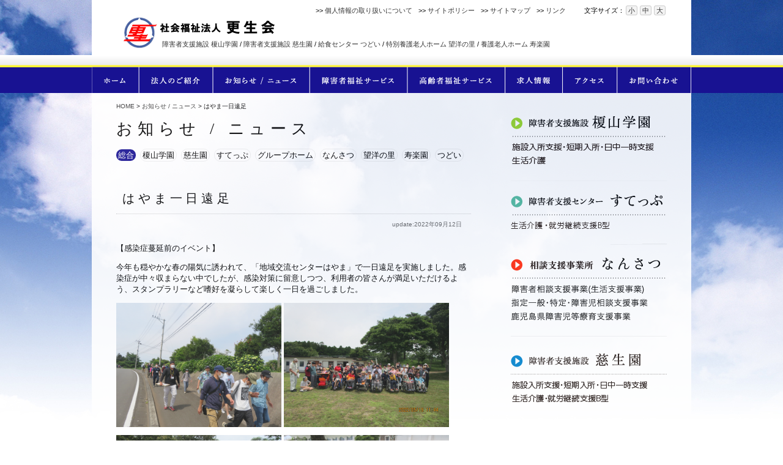

--- FILE ---
content_type: text/html
request_url: http://www.kousei-kai.or.jp/?pg=news&id=42638
body_size: 3879
content:
<!DOCTYPE html>
<html lang="ja" dir="ltr">
  <head>
    <meta charset="shift-jis">
    <meta http-equiv="X-UA-Compatible" content="IE=edge">
    <meta name="viewport" content="width=device-width,user-scalable=yes,maximum-scale=1" />
    <meta name="keywords" content="社会福祉法人更生会の公式ホームページ。障害者支援施設 榎山学園 / 障害者支援施設 慈生園 / 給食センター つどい / 特別養護老人ホーム 望洋の里 / 養護老人ホーム 寿楽園" />
    <meta name="description" content="鹿児島,福祉,障害者支援,榎山学園,慈生園,給食センター,つどい,特別養護老人ホーム,望洋の里,養護老人ホーム,寿楽園" />
        <meta property="og:site_name" content="社会福祉法人 更生会" />
    <meta property="og:title" content="はやま一日遠足" />
    <meta property="og:description" content="【感染症蔓延前のイベント】

 今年も穏やかな春の陽気に誘われて、「地域交流センターはやま」で一日遠足を実施しました。感染症が中々収まらない中でしたが、感染対策に留意しつつ、利用者の皆さんが満足いただけるよう、スタンプラリーなど嗜好を凝らして楽しく一日を過ごしました。

 

 
" />
    <meta property="og:type" content="article" />
            <title>社会福祉法人 更生会</title>
    
    <style type="text/css">
    header,footer,nav,section,article,figure,aside { display:block; }
    </style>
    <link rel="stylesheet" href="//www.iimo.jp/shop/1615/css/news_1615.css" type="text/css" />    <link rel="stylesheet" href="//www.iimo.jp/shop/1615/css/whole_1615.css" type="text/css" />    <link rel="stylesheet" href="//iimo.jp/js/slider-pro-master/dist/css/slider-pro.css" media="screen" />
    <script type="text/javascript" src="http://www.iimo.jp/shop/1615/files/styleswitcher.js"></script>
<link rel="alternate stylesheet" type="text/css" href="http://www.iimo.jp/shop/1615/files/fonts_small.css" title="small" />
<link rel="alternate stylesheet" type="text/css" href="http://www.iimo.jp/shop/1615/files/fonts_normal.css" title="standard" />
<link rel="alternate stylesheet" type="text/css" href="http://www.iimo.jp/shop/1615/files/fonts_large.css" title="large" />

<link rel="stylesheet" type="text/css" href="http://www.iimo.jp/shop/1615/files/slider/lib/jquery.ad-gallery.css" />

<!-- Global Site Tag (gtag.js) - Google Analytics -->
<script
  async
  src="https://www.googletagmanager.com/gtag/js?id=G-7BZ3CTBDW1"
></script>

<script>
  window.dataLayer = window.dataLayer || [];
  function gtag() {
    dataLayer.push(arguments);
  }
  gtag("js", new Date());

  gtag("config", "UA-23121324-3");
  gtag("config", "G-7BZ3CTBDW1");
</script>
  </head>
  <body class="text-left">

    <div id="header">
    
        <h1 id="hidden">こころ通い合う福祉支援 LOVE&HEART:障害者支援施設、給食センター、特別養護老人ホーム、養護老人ホーム、地域交流センター、放課後等デイサービス、更生会</h1>
        
        <div class="nav01">
            
            <ul>
                <li>&gt;&gt; <a href="?s=1615&pg=page&pageid=899">個人情報の取り扱いについて</a></li>
                <li style="padding-left:10px;">&gt;&gt; <a href="?s=1615&pg=page&pageid=900">サイトポリシー</a></li>
                <li style="padding-left:10px;">&gt;&gt; <a href="?s=1615&pg=page&pageid=902">サイトマップ</a></li>
                <li style="padding-left:10px;">&gt;&gt; <a href="?s=1615&pg=page&pageid=901">リンク</a></li>
                <li style="padding-left:30px;">文字サイズ：<a class="icon -cn02" href="javascript:void(0);" onClick="setActiveStyleSheet('small'); return false;">小</a></li>
                <li><a class="icon -cn02" href="javascript:void(0);" onClick="setActiveStyleSheet('standard'); return false;">中</a></li>
                <li><a class="icon -cn02" href="javascript:void(0);" onClick="setActiveStyleSheet('large'); return false;">大</a></li>
            </ul>
        
        </div>
    
        <dl class="nav02" style="clear:both;">
            
            <dt>
                <h2 class="logo">
                <a href="?s=1615">
                <img src="//www.iimo.jp/shop/1615/img/datebox/icon_photo_1615.png" alt="社会福祉法人 更生会" title="社会福祉法人 更生会">
                                </a>
                </h2>
            </dt>
            
            <dd>
                
                
                <a href="?s=1615&pg=page&id=585&pageid=866">障害者支援施設 榎山学園</a> / 
                <a href="?s=1615&pg=page&id=588&pageid=859">障害者支援施設 慈生園</a> / 
                <a href="?s=1615&pg=page&id=589&pageid=858">給食センター つどい</a> / 
                <a href="http://www3.synapse.ne.jp/bouyou/" target="_blank">特別養護老人ホーム 望洋の里</a> / 
                <a href="?s=1615&pg=page&id=591&pageid=855">養護老人ホーム 寿楽園</a>
                
                
            </dd>
            
        </dl>
        
        <br class="clear" clear="all" />
        
    </div>
    
    <div class="nav03">
            
        <ul>
                            <li>
                <a href="?s=1615" >
                <img src="//www.iimo.jp/shop/1615/img/datebox/contents1_1615_572.png" alt="ホーム">                </a>
                </li>
                            <li>
                <a href="http://www.kousei-kai.or.jp?pg=page&amp;id=571&amp;pageid=851" >
                <img src="//www.iimo.jp/shop/1615/img/datebox/contents1_1615_571.png" alt="法人のご紹介">                </a>
                </li>
                            <li>
                <a href="?s=1615&pg=news" >
                <img src="//www.iimo.jp/shop/1615/img/datebox/contents1_1615_570.png" alt="お知らせ/ニュース">                </a>
                </li>
                            <li>
                <a href="http://www.kousei-kai.or.jp?pg=page&amp;id=569&amp;pageid=868" >
                <img src="//www.iimo.jp/shop/1615/img/datebox/contents1_1615_569.png" alt="障害者福祉サービス">                </a>
                </li>
                            <li>
                <a href="http://www.kousei-kai.or.jp?pg=page&amp;id=568&amp;pageid=853" >
                <img src="//www.iimo.jp/shop/1615/img/datebox/contents1_1615_568.png" alt="高齢者福祉サービス">                </a>
                </li>
                            <li>
                <a href="http://www.kousei-kai.or.jp?pg=page&amp;id=567&amp;pageid=927" >
                <img src="//www.iimo.jp/shop/1615/img/datebox/contents1_1615_567.png" alt="採用情報">                </a>
                </li>
                            <li>
                <a href="?s=1615&pg=map" >
                <img src="//www.iimo.jp/shop/1615/img/datebox/contents1_1615_566.png" alt="アクセス">                </a>
                </li>
                            <li>
                <a href="http://www.kousei-kai.or.jp?pg=page&amp;id=565&amp;pageid=852" >
                <img src="//www.iimo.jp/shop/1615/img/datebox/contents1_1615_565.png" alt="お問い合わせ">                </a>
                </li>
                    </ul>
    
        <br class="clear" clear="all" />
        
    </div>
    
    <div id="content" class="-c01">
    
                
                
            
        <div id="main">
            
            
<div id="pankuzu">

	<a href="?home">HOME</a>
    >
    <a href="http://www.kousei-kai.or.jp&pg=news">お知らせ / ニュース</a>
        > はやま一日遠足
        
    
</div>

<dl class="box06">
	<dt>お知らせ / ニュース</dt>
	<dd>
    	
        <h1>お知らせ / ニュース</h1>
        
                    <ul class="list04">
                <li><a href="http://www.kousei-kai.or.jp?pg=news" class="-cn01 bet">総合</a></li>
                                <li><a href="http://www.kousei-kai.or.jp?pg=news&amp;categoryid1=11" class="-cn01">榎山学園</a></li>
                                                <li><a href="http://www.kousei-kai.or.jp?pg=news&amp;categoryid1=14" class="-cn01">慈生園</a></li>
                                                <li><a href="http://www.kousei-kai.or.jp?pg=news&amp;categoryid1=13" class="-cn01">すてっぷ</a></li>
                                                <li><a href="http://www.kousei-kai.or.jp?pg=news&amp;categoryid1=16" class="-cn01">グループホーム</a></li>
                                                <li><a href="http://www.kousei-kai.or.jp?pg=news&amp;categoryid1=12" class="-cn01">なんさつ</a></li>
                                                <li><a href="http://www.kousei-kai.or.jp?pg=news&amp;categoryid1=17" class="-cn01">望洋の里</a></li>
                                                <li><a href="http://www.kousei-kai.or.jp?pg=news&amp;categoryid1=18" class="-cn01">寿楽園</a></li>
                                                <li><a href="http://www.kousei-kai.or.jp?pg=news&amp;categoryid1=15" class="-cn01">つどい</a></li>
                                            </ul>
            <br clear="all" class="clear" />
            
                
                    
            <h2>はやま一日遠足</h2>

            <div class="dates" align="right">
                update:2022年09月12日
            </div>

            <div style="padding:10px 0;">
                                            
            <p>【感染症蔓延前のイベント】</p>

<p> 今年も穏やかな春の陽気に誘われて、「地域交流センターはやま」で一日遠足を実施しました。感染症が中々収まらない中でしたが、感染対策に留意しつつ、利用者の皆さんが満足いただけるよう、スタンプラリーなど嗜好を凝らして楽しく一日を過ごしました。</p>

<p><img alt="" src="http://www.iimo.jp/shop/1615/img/IMG_5237.JPG" style="width: 270px; height: 203px;" /> <img alt="" src="http://www.iimo.jp/shop/1615/img/IMG_5671.JPG" style="width: 270px; height: 203px;" /></p>

<p><img alt="" src="http://www.iimo.jp/shop/1615/img/IMG_5675.JPG" style="width: 270px; height: 203px;" /> <img alt="" src="http://www.iimo.jp/shop/1615/img/IMG_5689.JPG" style="width: 270px; height: 203px;" /></p>

            
            </div>
        	
            <br clear="all">
            <div align="right"><a class="btn01 -cn01" href="http://www.kousei-kai.or.jp?pg=news">リストに戻る</a></div>
            
            
                
    </dd>
</dl>

    
        </div>
    
        <div id="side">        
            
                        
                        
            <!--RSS-->
                            
                        <!--フリースペース-->
            <dl>
                <dt id="hidden">topics</dt>
                <dd>
                    <p><a href="?s=1615&amp;pg=page&amp;id=585&amp;pageid=866" target="_blank"><img alt="" src="http://www.iimo.jp/shop/1615/img/202104enoki.png?2025" style="width: 255px; height: 130px;" /></a><br />
<a href="?s=1615&amp;pg=page&amp;id=587&amp;pageid=864"><img alt="" src="http://www.iimo.jp/shop/1615/img/202408step.png" style="width: 255px; height: 105px;" /></a><br />
<a href="?s=1615&amp;pg=page&amp;id=586&amp;pageid=865" target="_blank"><img alt="" src="http://www.iimo.jp/shop/1615/img/n2022.png" style="width: 255px; height: 150px;" /></a><br />
<a href="?s=1615&amp;pg=page&amp;id=588&amp;pageid=859#ad-image-0?s=1615&amp;pg=page&amp;pageid=859"><img alt="慈生園" src="http://www.iimo.jp/shop/1615/img/202104jisei01.png" style="width: 255px; height: 155px;" /></a><br />
<a href="?s=1615&amp;pg=page&amp;id=589&amp;pageid=858"><img alt="" src="http://www.iimo.jp/shop/1615/img/b052018.png" style="width: 255px; height: 149px;" /></a><br />
<a href="?s=1615&amp;pg=page&amp;id=590&amp;pageid=856"><img alt="" src="http://www.iimo.jp/shop/1615/img/2015b06(1).png" style="width: 255px; height: 125px;" /></a><br />
<a href="https://bouyou.synapse.kagoshima.jp/index.html"><img alt="" src="http://www.iimo.jp/shop/1615/img/b20200813.png" style="width: 255px; height: 149px;" /></a><br />
<a href="?s=1615&amp;pg=page&amp;id=591&amp;pageid=855"><img alt="" src="http://www.iimo.jp/shop/1615/img/design/b08.png" style="width: 255px; height: 102px;" /></a></p>

                    <div id="fb-root"></div>
<script>(function(d, s, id) {
  var js, fjs = d.getElementsByTagName(s)[0];
  if (d.getElementById(id)) return;
  js = d.createElement(s); js.id = id;
  js.src = "//connect.facebook.net/ja_JP/sdk.js#xfbml=1&version=v2.7";
  fjs.parentNode.insertBefore(js, fjs);
}(document, 'script', 'facebook-jssdk'));</script>
<div class="fb-page" data-href="https://www.facebook.com/soyokazejigyou/" data-tabs="timeline" data-height="300" data-small-header="true" data-adapt-container-width="true" data-hide-cover="true" data-show-facepile="true"><blockquote cite="https://www.facebook.com/soyokazejigyou/" class="fb-xfbml-parse-ignore"><a href="https://www.facebook.com/soyokazejigyou/">そよ風事業</a></blockquote></div>
                </dd>
            </dl>
                
        
        </div>
        
        <br class="clear" clear="all" />
    
    </div>
    
    
    <div id="footer">
        <div class="box">
    
            <div class="footer_item">
                
                <h2 style="float:left;margin-right:30px;">社会福祉法人 更生会</h2><br />
                <a class="btn01 -cn01" href="?s=1615&pg=map">&gt; アクセス</a>
                <a class="btn01 -cn01" href="?s=1615&pg=page&id=565">&gt; お問い合わせ</a>
                
                <br class="clear" clear="all" />
                
                (法人本部)〒891-0704
                南九州市頴娃町別府4710-6
                
                TEL:0993-23-1233
                FAX:0993-38-0863
                
                <br />
                
               
                受付時間：平日(月～金)午前9時00分～午後5時00分
                
            </div>
            
            <div class="footer_logo">
            
                <img src="http://www.iimo.jp/shop/1615/img/design/c-logo.png">
            
            </div>
            
            <br class="clear" clear="all" />
            <br />
            <br />
            
            <div class="footer_contents">
            
            
            
                <ul>
                    <li>
                    	<h4>障害者支援施設 榎山学園</h4>
                        〒891-0704 鹿児島県南九州市頴娃町別府4710-6<br />
                        TEL:0993-38-0234 FAX:0993-38-0863<br />
                    </li>
                    <li>
                    	<h4>障害者支援施設 慈生園</h4>
                        〒891-0704 鹿児島県南九州市頴娃町別府8468-2<br />
                        TEL:0993-38-2522 FAX:0993-38-2523<br />
                    </li>
                    <li>
                    	<h4>給食センター つどい</h4>
                        〒891-0704 鹿児島県南九州市頴娃町別府5373-5<br />
                        TEL:0993-27-4277 FAX:0993-38-0300<br />
                    </li>
                    <li>
                    	<h4>相談支援事業所 なんさつ</h4>
                        〒891-0704 鹿児島県南九州市頴娃町別府8644<br />
                        TEL:0993-38-0454 FAX:0993-23-8066<br />
                    </li>
                    <li>
                    	<h4>障害者支援センター すてっぷ</h4>
                        〒891-0703 鹿児島県南九州市頴娃町御領7483<br />
                        TEL:0993-26-4401 FAX:0993-26-4402<br />
                    </li>
                    <li>
                    	<h4>特別養護老人ホーム 望洋の里</h4>
                        〒891-0704 鹿児島県南九州市頴娃町牧之内3776-8<br />
                        TEL:0993-36-3075 FAX:0993-36-3076<br />
                    </li>
                    <li>
                    	<h4>養護老人ホーム 寿楽園</h4>
                        〒891-0912 鹿児島県南九州市知覧町南別府26817-1<br />
                        TEL:0993-86-2170 FAX:0993-86-2176<br />
                    </li>
                </ul>
            
                
                
            </div>
            
            <br class="clear" clear="all" />
            <br />
            <br />
    
            <div class="copy">Copyright(c) 社会福祉法人 更生会 ALL RIGHTS RESERVED.</div>
            
        </div>
        
    </div>

    
</body>
</html>

--- FILE ---
content_type: text/css
request_url: http://www.iimo.jp/shop/1615/css/whole_1615.css
body_size: 4361
content:
@charset "shift_jis";
/* ************************************************ 
 *	全体
 * ************************************************ */

body {

	font-family:"メイリオ", "Meiryo", verdana, arial, Helvetica, sans-serif, "ヒラギノ角ゴ Pro W3", "ＭＳ Ｐゴシック", "Osaka";
	font-size:13px;
	text-align:center;
	margin:0;
	background:url(http://www.iimo.jp/shop/1615/img/design/backimg.jpg) top center repeat-x;

}

br.clear{

	clear:both;
	text-indent:-9999;
	font: 0pt/0pt sans-serif;
	line-height:0;

}

.mark{

	color:#CC0000;

}

img{

	border:none;
	margin:0;
	padding:0;
	vertical-align:bottom;

}

#hidden{

	text-indent:-9999;
	font: 0pt/0pt sans-serif;
	line-height:0;

}

a{

	color:#333;
	text-decoration:none;

}

a:hover{

	text-decoration:none;
	color:#666;

}

a:hover img{

	opacity:0.8;
	filter: alpha(opacity=80);
	-ms-filter: "alpha( opacity=80 )";

}

ul,li,dl,dt,dd{

	padding:0;
	margin:0;

}

hr {
	
    border: 0;
    border-bottom: 1px dotted #f2f2f2;
    background: #EEE;
	
}


/* ************************************************ 
 *	tt (title)
 * ************************************************ */

.tt01 {
	
	color:#FFF;
	font-size:xx-small;
	text-align:left;
	margin:0;
	padding:0;

}

/* ************************************************ 
 *	btn
 * ************************************************ */

.btn01 {

	font-family:"メイリオ", "Meiryo", verdana, arial, Helvetica, sans-serif, "ヒラギノ角ゴ Pro W3", "ＭＳ Ｐゴシック", "Osaka";
	font-weight:bold;
	font-size:x-small;
	background:#0099CC;
	border:none;
	color:#FFF;
	padding:5px 30px;

}

.btn01:hover {

	background:#004B64;
	text-decoration:none;

}

.btn02 {

	font-family:"メイリオ", "Meiryo", verdana, arial, Helvetica, sans-serif, "ヒラギノ角ゴ Pro W3", "ＭＳ Ｐゴシック", "Osaka";
	font-weight:bold;
	background:#666;
	border:none;
	color:#FFF;
	padding:5px 30px;

}

/* ************************************************ 
 *	tbl
 * ************************************************ */
#tbl01 {
	
	font-size:small;
	border-top:#F7F1AC 1px solid;
	border-left:#F7F1AC 1px solid;

}

#tbl01 th{
	
	width:15%;
	background:#FBF8D7;

}

#tbl01 td{
	
	width:35%;

}

#tbl01 th,#tbl01 td{
	
	padding:5px;
	border-bottom:#F7F1AC 1px solid;
	border-right:#F7F1AC 1px solid;

}


/* ************************************************ 
 *	header
 * ************************************************ */

#header {
	
	background:#FFF;
	width:900px;
	margin:0 auto;
	padding:0 40px;

}


.midashi{
	
	float:left;
	font-size:xx-small;
	text-align:left;
	margin:0;
	padding:0;

}

.logo{
	
	width:270px;
	margin:0;
	padding:0;

}

.logo a{

	display:block;
	margin:0;
	padding:0;

}


/* ************************************************ 
 *	nav
 * ************************************************ */

.nav01{
	
	margin:10px 0 0;
	float:right;
	font-size:11px;
	
}

.nav01 ul{

	list-style:none;

}

.nav01 li{

	float:left;

}

.nav02 {
	
	height:50px;
	font-size:11px;
	padding-top:0px;

}

.nav02 dt{

	position:relative;
	left:0px;
	top:0px;
	width:270px;

}

.nav02 dd {
	
	position:relative;
	left:75px;
	top:-15px;
	text-align:left;

}

.nav03 {

	background:#181292 url(http://www.iimo.jp/shop/1615/img/design/nav_backimg.png) top center repeat-x;

}

.nav03 ul{
	
	width:980px;
	padding:19px;
	margin:0 auto;
	list-style:none;

}

.nav03 li {

	float:left;

}


/* ************************************************ 
 *	li-sidebox
 * ************************************************ */

.li-sidebox {
	
	margin:25px 0 0;
	list-style:none;

}

.li-sidebox li a{
	
	display:block;
	padding:10px 0;

}

.li-sidebox li a:hover,
.li-sidebox li a.bet{
	
	font-weight:bold;

}


/* -normalcolor */
.-bnormalcolor h2 {

	border-left:#FFF100 10px solid;

}


.-normalcolor a{
	
	background:#FFFBAA;
	color:#999;

}

.-normalcolor a:hover,
.-normalcolor a.bet{
	
	background:#FFF100;
	color:#000;

}

/* 591 */
.-b591 h2 {

	border-left:#1D9A46 10px solid;

}

.-c591 a,.-i591{
	
	background:#9CC591;
	color:#FFF;

}

.-c591 a:hover,
.-c591 a.bet{
	
	background:#1D9A46;
	color:#FFF;

}


/* 590 */
.-b590 h2 {

	border-left:#EC6D7B 10px solid;

}

.-c590 a,.-i590{
	
	background:#F6BDBC;
	color:#FFF;

}

.-c590 a:hover,
.-c590 a.bet{
	
	background:#EC6D7B;
	color:#FFF;

}

/* 589 */
.-b589 h2 {

	border-left:#F0861E 10px solid;

}

.-c589 a,.-i589{
	
	background:#F8BE83;
	color:#FFF;

}

.-c589 a:hover,
.-c589 a.bet{
	
	background:#F0861E;
	color:#FFF;

}


/* 587 */
.-b587 h2 {

	border-left:#34B2A8 10px solid;

}

.-c587 a,.-i587{
	
	background:#A4D0CB;
	color:#FFF;

}

.-c587 a:hover,
.-c587 a.bet{
	
	background:#34B2A8;
	color:#FFF;

}


/* 586 */
.-b586 h2 {

	border-left:#E60012 10px solid;

}

.-c586 a,.-i586{
	
	background:#FF959D;
	color:#FFF;

}

.-c586 a:hover,
.-c586 a.bet{
	
	background:#E60012;
	color:#FFF;

}


/* 585 */
.-b585 h2 {

	border-left:#9DC93A 10px solid;

}

.-c585 a,.-i585{
	
	background:#CCE198;
	color:#FFF;

}

.-c585 a:hover,
.-c585 a.bet{
	
	background:#9DC93A;
	color:#FFF;

}

/* 588 */
.-b588 h2 {

	border-left:#8CBCE6 10px solid;

}

.-c588 a,.-i588{
	
	background:#8CBCE6;
	color:#FFF;

}

.-c588 a:hover,
.-c588 a.bet{
	
	background:#048DD1;
	color:#FFF;

}


/* ************************************************ 
 *	result
 * ************************************************ */

.result01 {

	padding:15px 0;
	border-bottom:#EEE 1px solid;

}



/* ************************************************ 
 *	border
 * ************************************************ */

.-bd01 {
	
	border-bottom:#CCCC66 1px dotted;

}

.-bd01 a{
	
	display:block;
	padding:5px 0;

}

.-bd01 a:hover{
	
	text-decoration:none;

}

.-bd02 {
	
	border:#CCCC66 1px solid;

}


/* ************************************************ 
 *	list
 * ************************************************ */

.list01 {
	
	text-align:left;
	list-style:none;

}

.list01 li{

	border-bottom:#CCC 1px dotted;	

}

.list01 li a{
	
	display:block;
	padding:7px 20px;

}

.list01 li a:hover{
	
	background:f3f3f3;

}

.list03 {
	
	margin-right:15px;
	text-align:left;
	list-style:none;

}

.list03 li a p{
	
	color:#333;

}


.list04 {
	
	padding:15px 0;
	text-align:left;
	list-style:none;

}

.list04 li {
	
	float:left;

}

.list04 li a{
	
	padding:2px 3px;
	margin:0 7px 0 0;
	background:#FFF;
	color:#000;
	border:#EEE 1px solid;

}

.list04 li a:hover,.list04 .bet{

	background:#181292;
	color:#FFF;
	border:none;

}

.list05 {
	
	text-align:left;
	list-style:none;

}

.list05 h3{
	
	font-size:small;
	margin:0;
	padding:0;

}

.list05 p{
	
	font-size:x-small;

}

.list05 a {
	
	clear:both;

}

.list05 a p{
	
	color:#333;

}


.list05 .imgbox{
	
	float:left;
	margin:0 10px 10px 0;
	display:block;
	width:60px;
	height:60px;
	border:#EEE 1px solid;

}






/* ************************************************ 
 *	corner
 * ************************************************ */

.-cn01 {

    border-radius: 10px;        /* CSS3草案 */  
	-moz-border-radius: 10px;
	-webkit-border-radius: 10px;/* Safari,Google Chrome用 */  
	-o-border-radius: 10px;
	-ms-border-radius: 10px;/* Firefox用 */ 

}

.-cn02 {

	-moz-border-radius:3px;
	-webkit-border-radius:3px;
	-o-border-radius:3px;
	-ms-border-radius:3px;

}

/* ************************************************ 
 *	shadow
 * ************************************************ */

.-sw01 {

	-webkit-box-shadow: 0px 2px 2px 0 #666; /* Safari, Chrome用 */
	-moz-box-shadow: 0px 2px 2px 0 #666; /* Firefox用 */
	box-shadow: 0px 2px 2px 0 #666; /* CSS3 */

}

/* ************************************************ 
 *	c
 * ************************************************ */

.-c01 {
	
	zoom:1;
	background-color:#FFF;
	opacity:0.9;
	filter: alpha(opacity=90);        /* ie lt 8 */
	-ms-filter: "alpha(opacity=90)";  /* ie 8 */
	-moz-opacity:0.9;                 /* FF lt 1.5, Netscape */
	-khtml-opacity: 0.9;              /* Safari 1.x */

	
}

/* ************************************************ 
 *	icon
 * ************************************************ */

.icon01 {

	font-size:11px;
	padding:1px 3px;

}

.icon {
	
	padding:1px 3px;
	margin:0 2px;
	background:#f3f3f3;
	border:#CCC 1px solid;

}

.icon:hover {
	
	background:#FFF;
	font-weight:bold;

}




/* ************************************************ 
 *	box01
 * ************************************************ */

.box01 {

	margin-bottom:15px;

}

.box01 dd{
	
	padding:15px;

}

.box02 dd{
	
	background:#FBF8D7;
	padding:15px;

}

.box03 dd{
	
	padding:15px 0;

}

.box03 .listbox {
	
	float:right;
	width:440px;

}

.box03 .imgbox {
	
	float:left;
	display:block;
	width:240px;
	height:240px;

}

.box04 dd{
	
	padding:15px 0;

}

.box05 {
	
	background:#FBF8D7 url(http://www.iimo.jp/shop/1615/img/design/icon08.png) left center no-repeat;
	
}

.box05 dt{
	
	color:#FBF8D7;
	float:left;
	width:100px;
	-moz-border-radius:10px 0 0 10px;
	-webkit-border-radius:10px 0 0 10px;
	-o-border-radius:10px 0 0 10px;
	-ms-border-radius:10px 0 0 10px;

}

.box05 dd{
	
	float:right;
	width:550px;
	padding:15px 0;

}

.box05 .icon1{
	
	font-size:x-small;
	padding:5px;
	margin-right:15px;
	color:#FFF;
	background:#0099CC;

}

.box05 .icon2{
	
	font-size:x-small;
	padding:5px;
	margin-right:15px;
	color:#FFF;
	background:#66CC00;

}

/* ************************************************ 
 *	box06
 * ************************************************ */

.box06 {

	text-align:left;

}

.box06 h1,.box06 h2 {
	
	clear:both;
	font-weight:normal;
	font-family:"ヒラギノ明朝 Pro W6", "Hiragino Mincho Pro", "HGS明朝E", "ＭＳ Ｐ明朝", serif;
	letter-spacing: 0.3em;
	line-height:1.5em;

}

.box06 h1 {

	margin:10px 0 0;
	padding:0;

}

.box06 h2 {
	
	padding:5px 10px 10px;
	display:block;
	margin:30px 0 10px;
	border-bottom:#CCC 1px dotted;

}

.description {
	
	text-align:left;
	color:#999;
	font-size:small;

}

.box06 dt {
	
	text-indent:-9999;
	font: 0pt/0pt sans-serif;
	line-height:0;

}

.box06 dd {

	padding:0;

}

#main dd.desc.msg{

	margin:10px;

}

/* ************************************************ 
 *	pankuzu
 * ************************************************ */

#pankuzu {
	
	padding:15px 0 0;
	font-size:x-small;
	text-align:left;

}

.dates {
	
	color:#666;
	font-size:x-small;
	padding:0 15px 0 0;

}
/* ************************************************ 
 *	title
 * ************************************************ */

#title01 {

	text-align:left;
	border-bottom:#CCC 1px dotted;

}



/* ************************************************ 
 *	photos
 * ************************************************ */

#photos {
	
	float:left;
	width:400px;

}

#photos ul{
	
	list-style:none;

}

#photos li{
	
	float:left;

}

#photos li img{
	
	padding:5px;
	height:50px;

}

/* ************************************************ 
 *	item-desc
 * ************************************************ */


#item-desc {

	float:right;
	width:280px;

}


/* ************************************************ 
 *	title
 * ************************************************ */

#t01 {
	
	text-align:left;
	color:#FFF;
	background:url(http://www.iimo.jp/shop/1593/img/datebox/bar-subtitle.png) center center no-repeat;
	height:50px;

}

#t01 h2{
	
	margin:0;
	padding:10px 0 0 50px;

}


/* ************************************************ 
 *	p
 * ************************************************ */

.p01 {
	
	padding:0 15px;
	color:#333;
	font-size:xx-small;

}

.p02 {
	
	padding:0 15px;
	background:#EEE;
	text-align:right;
	color:#333;
	font-size:13px;

}

/* ************************************************ 
 *	mainphoto
 * ************************************************ */

#mainphoto{
	
	padding-top:10px;

}

#mainphoto img{

}


/* ************************************************ 
 *	content
 * ************************************************ */

#content {
	
	width:980px;
	margin:0 auto;

}


/* ************************************************ 
 *	main
 * ************************************************ */
#main {
	
	margin-left:40px;
	float:left;
	width:580px;

}

#main table{

	-moz-border-radius: 5px 5px 5px 5px / 5px 5px 5px 5px;
	-webkit-border-radius: 5px 5px 5px 5px / 5px 5px 5px 5px;
	-o-border-radius: 5px 5px 5px 5px / 5px 5px 5px 5px;
	-ms-border-radius: 5px 5px 5px 5px / 5px 5px 5px 5px;

}

/* picup */

.picup{

	text-indent:-9999;
	font: 0pt/0pt sans-serif;

}

.picup{

	background:#FFF url(http://www.iimo.jp/shop/1593/img/design/backtopics.png) left top no-repeat;
	width:100%;
	margin:0;
	padding:0;

}


/* news */
.news {
	
	padding:15px 0 0;
	background:url(http://www.iimo.jp/shop/1593/img/design/bar03.png) center bottom no-repeat;
	height:45px;
	text-indent:-9999;
	font: 0pt/0pt sans-serif;

}

.news a{

	display:block;
	width:720px;
	height:45px;

}


/* recommend */
.recommend {
	background: url(http://www.iimo.jp/shop/1593/img/design/bar01.png) center center no-repeat;
	height:55px;
	text-indent:-9999;
	font: 0pt/0pt sans-serif;
}

.recommend a{
	display:block;
	width:720px;
	height:55px;
}



/* seller */
.seller {

	padding:15px 0;
	background:url(http://www.iimo.jp/shop/1593/img/design/bar02.png) center center no-repeat;
	height:45px;
	text-indent:-9999;
	font: 0pt/0pt sans-serif;

}

.seller a{
	display:block;
	width:720px;
	height:45px;
}

/* kodawari */
.kodawari{

	padding:15px 0 0;
	background:url(http://www.iimo.jp/shop/1593/img/design/bar04.png) center bottom no-repeat;
	height:45px;
	text-indent:-9999;
	font: 0pt/0pt sans-serif;

}

.kodawari a{

	display:block;
	width:100%;
	height:45px;

}

/*member*/
.member{

	background:url(http://www.iimo.jp/shop/1593/img/design/nav11.png) bottom center no-repeat;
	height:60px;
	text-indent:-9999;
	font: 0pt/0pt sans-serif;

}	

/*hanbai*/
.hanbai {

	background:url(http://www.iimo.jp/shop/1593/img/design/nav12.png) bottom center no-repeat;
	height:60px;
	text-indent:-9999;
	font: 0pt/0pt sans-serif;
	
}

/*annai*/
.annai {

	background:url(http://www.iimo.jp/shop/1593/img/design/nav13.png) bottom center no-repeat;
	height:60px;
	text-indent:-9999;
	font: 0pt/0pt sans-serif;
	
}

.dd-annai p{
	
	text-align:center;
	margin:0;
	padding:0;

}

/* ************************************************ 
 *	side
 * ************************************************ */

#side {

	float:right;
	width:255px;
	margin-right:40px;

}


#side dl.case05 li.com_owner{

	text-align:left;
	padding:5px;
	margin:10px 25px;

}

#side dl.case05 li.com_info{

	text-align:left;
	padding:5px;
	margin:10px 25px;

}

#side dl.case05 li.mobile_info{

	text-align:center;
	font-weight:bold;
	padding:5px;
	margin:10px 0;
	border-top:#ccc 1px solid;
	border-bottom:#ccc 1px solid;
	
}


/* free */

#side dt.free{
	text-indent:-9999;
	font: 0pt/0pt sans-serif;
}

#side dd.free{
	width:100%;
	margin:0 0 20px;
	padding:0;
}

/* lnq */

#side dt.inq {
	background:#FFF url(http://www.iimo.jp/shop/1593/img/design/img_inq.png) center center no-repeat;
	width:220px;
	height:32px;
	text-indent:-9999;
	font: 0pt/0pt sans-serif;
}

#side dd.inq {
	background:#ECECD5;
	width:100%;
	margin:0 0 20px;
	padding:10px 0;
}

/* blog */
#side dt.blog {

	background:#FFF url(http://www.iimo.jp/shop/1593/img/design/bar03.png) center bottom no-repeat;
	height:45px;
	text-indent:-9999;
	font: 0pt/0pt sans-serif;

}

#side dt.blog a{
	display:block;
	height:30px;
}

#side dd.blog {
	margin:0;
	padding:0;
}

#side dd.blog ul{
	text-align:left;
	list-style:inside;
	background:#FFF;
	margin:0;
	padding:5px 0;
}

#side dd.blog ul li{
	margin:3px 10px;
	border-bottom:#e3e3e3 1px dotted;
	font-size:xx-small;
}

#side dd.blog ul li span.name{
	margin-left:15px;
	font-size:13px;
}


/* contents */
#side dt.contents {
	background:#FFF url(http://www.iimo.jp/shop/1593/img/design/img_contents.png) center center no-repeat;
	width:220px;
	height:32px;
	text-indent:-9999;
	font: 0pt/0pt sans-serif;
}

#side dd.contents {
	width:100%;
	margin:0 0 20px;
	padding:0;
}

#side dd.contents ul{
	text-align:left;
	list-style:inside;
	background:#FFF;
	width:220px;
	margin:0px 10px;
	padding:5px 0;
}

#side dd.contents ul li{
	color:#e3e3e3;
	margin:0 10px;
	padding:3px 0;
	border-bottom:#e3e3e3 1px dotted;
}

/* widget */

#side dt.widget {
	text-indent:-9999;
	font: 0pt/0pt sans-serif;
}

#side dd.widget {
	width:100%;
	margin:10px 0;
	padding:0;
}

/* table */

table {

	font-size:small;

}

.tbl01 {

	width:100%;

}

.tbl01 td,.tbl01 th{
	
	padding:5px 20px;
	
}

.tbl01 tr:nth-child(2n) {

	background:#f2f2f2;

}

.tbl01 th {
	
	width:120px;
	font-weight:normal;
	border-right:#CCC 1px solid;

}

#secureTable th,#secureTable td{
	
	text-align:left;

}

#secureTable input {
	
	font-size:15px;

}





/* ************************************************ 
 *	footer
 * ************************************************ */
#footer{
	
	clear:both;
	border-bottom:#FFF433 10px solid;
	text-align:left;

}

#footer div.box{

	border-top:#333 1px solid;
	background:#FFF;
	width:980px;
	margin:0 auto;
	padding:15px 0;

}

#footer h3 {

	text-align:left;

}

#footer h3.information {

	margin:15px;
	text-align:left;
	color:#CC6666;
	font-size:13px;

}

#footer div.box ul {

	text-align:left;
	list-style:none;

}

#footer div.box ul li{

	float:left;

}

#footer div.box ul li a{

	display:block;
	padding:2px 5px;

}




#footer div.box div.footer_icon {
	width:220px;
	height:170px;
	float:left;
	color:#000;
	font-size:13px;
}
#footer div.box div.icon a {
	display:block;
	text-indent:-9999;
	font: 1pt/1pt sans-serif;
	width:220px;
	height:170px;
}

#footer div.box div.footer_item {
	
	font-size:small;
	float:left;
	width:600px;

}

#footer div.box div.footer_logo {

	float:right;
	width:253px;

}

#footer div.box div.footer_contents {

	clear:both;

}

#footer div.box div.footer_contents li {
	
	font-size:10px;
	width:25%;
	float:left;
	margin:0 0 15px;

}

#footer div.box div.footer_contents li h4{
	
	font-size:12px;
	margin:5px 0;
	padding:0;

}

#footer div.box div.footer_info {
	
	clear:both;

}


#footer table.information-table {
	float:left;
	margin-left:25px;
	color:#000;
	font-size:13px;
}

#footer table.information-table th {
	text-align:left;
	width:100px;
	border-bottom:#CCC 1px dotted;
	padding:3px;
}

#footer table.information-table td {
	border-bottom:#CCC 1px dotted;
	width:240px;
	padding:3px;
}


#footer div.copy {
	
	text-align:center;
	padding:10px 0;
	font-size:xx-small;

}


/* ************************************************ 
 *	スライダー
 * ************************************************ */
#slider {

	position:relative;
	width:900px;
	height:335px;
	margin:0px auto 20px;
	background:#FFF url(http://www.iimo.jp/shop/1615/img/design/loading.gif) no-repeat 50% 50%;

}

#slider img {

	position:absolute;
	top:0px;
	left:0px;
	display:none;
	
}

#slider a {
	
	border:0;
	display:block;
	
}

.nivo-controlNav {
	
	position:absolute;
	left:400px;
	bottom:-10px;
	
}

.nivo-controlNav a {

	display:block;
	width:22px;
	height:22px;
	background:url(http://www.iimo.jp/shop/1615/img/design/bullets.png) no-repeat;
	text-indent:-9999px;
	border:0;
	margin-right:3px;
	float:left;
	
}

.nivo-controlNav a.active {

	background-position:0 -22px;
	
}

.nivo-directionNav a {

	display:block;
	width:30px;
	height:30px;
	background:url(http://www.iimo.jp/shop/1615/img/design/arrows.png) no-repeat;
	text-indent:-9999px;
	border:0;
	
}

a.nivo-nextNav {
	
	background-position:-30px 0;
	right:15px;
	
}

a.nivo-prevNav {
	
	left:15px;
	
}

.nivo-caption {
	
	text-shadow:none;
	font-family: Helvetica, Arial, sans-serif;
	
}
.nivo-caption a { 
	
	color:#efe9d1;
	text-decoration:underline;
	
}

/* ************************************************ 
 *	page
 * ************************************************ */


#icons{
	background:#F7F4ED;
}

#icons img{
	border:#FFF 1px solid;
}



/* news */
ul.newslist{
	
	list-style:inside;
	margin:15px;
	
}
ul.newslist li{
	border-bottom:#e3e3e3 1px dotted;
	padding:5px 0;
	margin-bottom:5px;
}

/* information */
#information{
	border:#CCC 1px solid;
	background:#e3e3e3;
}
#information dt{
	border-bottom:#CCC 1px dotted;
	margin:10px;
}
#information dd{
	padding:10px;
	background:#FFF;
}


/* inquiry */

#message001{
        background:url(http://www.iimo.jp/shop/1593/img/image001.png) no-repeat;
        -moz-border-radius: 5px 5px 5px 5px / 5px 5px 5px 5px;
        -webkit-border-radius: 5px 5px 5px 5px / 5px 5px 5px 5px;
        -o-border-radius: 5px 5px 5px 5px / 5px 5px 5px 5px;
        -ms-border-radius: 5px 5px 5px 5px / 5px 5px 5px 5px;
        width:575px;
        margin:0 auto;
        padding:120px 11px 10px;
        border:1px solid #666600;
}

#message001-1{
        width:320px;
        margin:5px;
        padding:10px;
        background:#ffffff;
        -moz-border-radius: 5px 5px 5px 5px / 5px 5px 5px 5px;
        -webkit-border-radius: 5px 5px 5px 5px / 5px 5px 5px 5px;
        -o-border-radius: 5px 5px 5px 5px / 5px 5px 5px 5px;
        -ms-border-radius: 5px 5px 5px 5px / 5px 5px 5px 5px;
}

#message002{
        width:575px;
        margin:0 auto;
        padding:10px;
}

#message002-1{
        width:420px;
        margin:10px 10px 10px 150px;
        padding:10px;

}


/* ************************************************ 
 *	特定商・プライバシー向け
 * ************************************************ */

#free dt {
	
	font-weight:bold;
	font-size:20px;
	text-align:left;
	color:#FFF;
	background:url(http://www.iimo.jp/shop/1593/img/datebox/bar-subtitle.png) center center no-repeat;
	height:50px;
	margin:0;
	padding:20px 0 0 50px;

}

#free dd {
	
	padding:15px 0;
	background:#FFF;
	-moz-border-radius: 5px;
	-webkit-border-radius: 5px;
	-o-border-radius: 5px;
	-ms-border-radius: 5px;

}

#inquiry {

	border-top:#CCC 1px solid;
	border-left:#CCC 1px solid;

}

#inquiry th {
	
	background:#eee;

}


#inquiry th , #inquiry td {
	
	padding:10px;
	border-bottom:#CCC 1px solid;
	border-right:#CCC 1px solid;

}


--- FILE ---
content_type: text/css
request_url: http://www.iimo.jp/shop/1615/files/fonts_small.css
body_size: 91
content:
@charset "shift_jis";

body {

	font-size:x-small;

}

table , td , tr , th {

	font-size:x-small;

}

--- FILE ---
content_type: text/css
request_url: http://www.iimo.jp/shop/1615/files/fonts_normal.css
body_size: 89
content:
@charset "shift_jis";

body {

	font-size:small;

}

table , td , tr , th {

	font-size:small;

}

--- FILE ---
content_type: text/css
request_url: http://www.iimo.jp/shop/1615/files/fonts_large.css
body_size: 89
content:
@charset "shift_jis";

body {

	font-size:large;

}

table , td , tr , th {

	font-size:large;

}